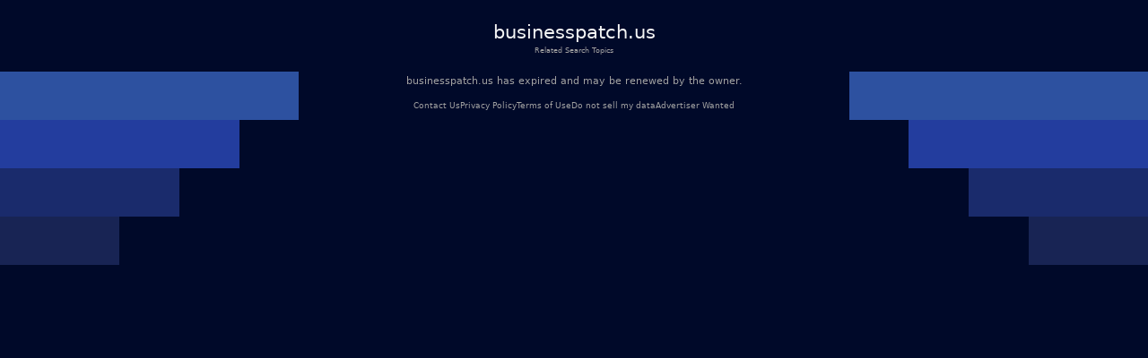

--- FILE ---
content_type: text/html; charset=utf-8
request_url: https://businesspatch.us/a-10-point-plan-for-without-being-overwhelmed-4/
body_size: 5299
content:
<!DOCTYPE html><html lang="en-us" q:render="ssr" q:route="/" q:container="paused" q:version="1.12.1-dev+7061ec0-20250220223946" q:base="/build/" q:locale="" q:manifest-hash="wvvt5u" q:instance="k9senlrp41q"><!--qv q:id=0 q:key=tntn:Qb_0--><!--qv q:id=1 q:key=p1yC:vp_4--><!--qv q:s q:sref=1 q:key=--><head q:head><meta charset="utf-8" q:head><link rel="manifest" href="/manifest.json" q:key="vp_0" q:head><!--qv q:id=2 q:key=0vph:vp_1--><!--qv q:key=0D_0--><title q:head>businesspatch.us</title><link rel="canonical" href="https://businesspatch.us/" q:id="3" q:head><meta name="viewport" content="width=device-width, initial-scale=1.0" q:head><link rel="icon" type="image/svg+xml" href="/favicon.svg" q:head><meta name="businesspatch.us" content="Demo site" q:head><!--/qv--><!--/qv--><style data-src="/assets/DX80Q5JN-style.css">*,body{margin:0;padding:0;box-sizing:border-box}html,body{width:100%;height:100%;overflow-x:hidden}:root{--bg: #000929;--text: #fff;--muted: #a1a1a1;--card: #181b1f;--card-2: rgba(255, 255, 255, .1);--sep: rgba(235, 109, 104, .2);--cta: #e0e3e7;--accent: #efb100;--focus: #94c2ff;--radius: .5rem;--radius-lg: .875rem;--gap: 2rem;--maxw: 56rem;font-size:calc(1600vw / 2200)}@media (max-width: 1920px){:root{font-size:calc(1600vw / 1920)}}@media (max-width: 992px){:root{font-size:90%}}@media (max-width: 639px){:root{font-size:calc(1600vw / 390)}}body{font-family:Lato,system-ui,-apple-system,Segoe UI,Roboto,Arial,sans-serif;font-size:1rem;line-height:1.5;background:var(--bg);color:var(--text);-webkit-font-smoothing:antialiased;-moz-osx-font-smoothing:grayscale;position:relative}#root{min-height:100%;width:100%}a{color:inherit;text-decoration:none;cursor:pointer}.background{position:absolute;top:0;left:0;width:100%;height:100%;z-index:-1;pointer-events:none;overflow:hidden}.shapes_left,.shapes_right{top:7.5rem;display:flex;flex-direction:column;gap:.5rem;position:absolute}.shapes_left{left:0}.shapes_right{right:0;align-items:flex-end}.shape{height:5.0625rem}.shape:first-child{width:31.25rem;background-color:#2d51a0}.shape:nth-child(2){width:25rem;background-color:#233d9e}.shape:nth-child(3){width:18.75rem;background-color:#1a2b6c}.shape:nth-child(4){width:12.5rem;background-color:#182454}.card{--frost: 2rem;isolation:isolate;border-radius:.5rem;background:#ffffff1a;color:#fff;padding:1rem;position:relative}.card:before{content:"";position:absolute;top:0;right:0;bottom:0;left:0;border-radius:inherit;padding:.125rem;pointer-events:none;z-index:0;background:linear-gradient(-10deg,#ffffff03,#ffffff1a) border-box;-webkit-mask:linear-gradient(#000 0 0) content-box,linear-gradient(#000 0 0);-webkit-mask-composite:xor;mask:linear-gradient(#000 0 0) content-box,linear-gradient(#000 0 0);mask-composite:exclude}.main-container{color:#fff;min-height:100vh;padding:20px}.debug{margin-top:300px;color:#fff}@media (max-width: 992px){.background{display:none}}
</style><style q:style="vfonbe-0" hidden>:root{view-transition-name:none}</style></head><body lang="en"><!--qv q:id=4 q:key=ScE8:vp_2--><!--qv q:key=ni_2--><!--qv q:id=5 q:key=VKFl:ni_0--><!--qv q:key=yB_2--><!--qv q:id=6 q:key=Jcq0:yB_0--><!--/qv--><!--qv q:s q:sref=5 q:key=--><!--qv q:id=7 q:key=B0lq:ni_0--><!--qv q:key=i8_12--><main class="wrap"><header class="header"><h1 class="domain">businesspatch.us</h1><p class="subtitle">Related Search Topics</p></header><section><!--qv q:id=8 q:key=pSaa:i8_0--><style q:style="ynw8b3-0" hidden>
    .navigation-buttons-container {
      display: flex;
      flex-direction: column;
      align-items: center;
      justify-content: center;
      padding: 10px 0px;
      width: 100%;
    }

    .loading-container {
      display: flex;
      flex-direction: column;
      align-items: center;
      justify-content: center;
      padding: 40px;
      color: #0f1e78;
    }

    .loading-spinner {
      width: 40px;
      height: 40px;
      border: 4px solid #f3f3f3;
      border-top: 4px solid #0f1e78;
      border-radius: 50%;
      animation: spin 1s linear infinite;
      margin-bottom: 20px;
    }

    @keyframes spin {
      0% { transform: rotate(0deg); }
      100% { transform: rotate(360deg); }
    }

    .nav-button {
      background-color: rgb(46, 75, 184);
      color: white;
      border-radius: 12px;
      border: 3px solid white;
      padding: 25px 15px;
      margin: 15px 0;
      width: 90%;
      max-width: 800px;
      display: flex;
      justify-content: space-between;
      align-items: center;
      text-decoration: none;
      transition: background-color 0.3s, border-color 0.3s;
      position: relative;
    }

    .nav-button:hover {
      background-color: rgb(36, 65, 174);
    }

    .button-text {
      font-size: 24px;
      font-weight: 500;
      text-decoration: underline;
      text-align: left;
      flex: 1;
      padding-right: 5px;
      text-transform: capitalize;
    }

    .arrow {
      font-size: 32px;
      font-weight: normal;
      color: white;
    }
  </style><div class="navigation-buttons-container" on:qvisible="q-CAmTSQ2O.js#_hW[0]" q:key="v4_0" q:id="9"></div><!--/qv--></section><footer><p class="info"><!--t=a-->businesspatch.us has expired and may be renewed by the owner.<!----></p><nav><span><a href="/contact-us">Contact Us</a></span><span><a href="/privacy-policy">Privacy Policy</a></span><span><a href="/terms-of-use">Terms of Use</a></span><span><a href="/do-not-sell-my-data">Do not sell my data</a></span><span><a href="/advertiser-wanted">Advertiser Wanted</a></span></nav></footer></main><div class="background"><div class="shapes_left"><div class="shape"></div><div class="shape"></div><div class="shape"></div><div class="shape"></div></div><div class="shapes_right"><div class="shape"></div><div class="shape"></div><div class="shape"></div><div class="shape"></div></div></div><style>
        .wrap {
          min-height: calc(100dvh + 5rem);
          padding: 0
          gap: 0.62rem;
          width: 100%;
          display: flex;
          flex-direction: column;
        }

        .header {
          display: flex;
          flex-direction: column;
          align-items: center;
          gap: 0.69rem;
          padding-top: 1.88rem;
          text-align: center;
        }

        .domain {
          color: #f5f5f5;
          font-size: 2rem;
          font-style: normal;
          font-weight: 500;
        }

        .subtitle {
          color: var(--muted);
          font-size: 0.75rem;
          font-style: normal;
          font-weight: 400;
        }

        section {
          display: flex;
          flex-direction: column;
          align-items: center;
          gap: 4rem;
        }

        footer {
          margin-top: auto;
          padding-bottom: 3.25rem;
        }

        footer nav {
          display: flex;
          width: fit-content;
          margin: 0 auto;
          flex-wrap: wrap;
          align-items: center;
          justify-content: center;
          text-align: center;
        }

        footer nav a {
          font-size: 0.875rem;
          color: var(--muted);
          text-decoration-style: solid;
          text-decoration-skip-ink: none;
          text-decoration-thickness: auto;
          text-underline-offset: auto;
          text-underline-position: from-font;
          transition: opacity 0.2s ease-in-out;
        }

        footer nav a:hover {
          opacity: 0.8;
        }

        footer nav span:not(:last-child)::after {
          content: &#39;•&#39;;
          margin-left: 1.31rem;
          margin-right: 1.31rem;
          color: var(--muted);
        }

        .info {
          font-size: 1rem;
          line-height: 1.5rem;
          font-style: normal;
          color: var(--muted);
          font-weight: 500;
          text-align: center;
          margin-bottom: auto;
          padding-bottom: 1rem;
        }

        @media (max-width: 992px) {
          footer {
            margin-top: auto;
            padding-bottom: 1rem;
          }

          footer .info {
            max-width: 15rem;
            margin: 0 auto;
          }

          section {
            gap: 14rem;
          }

          footer nav a {
            font-size: 0.75rem;
          }

          footer nav span:not(:last-child)::after {
            margin-left: 0.5rem;
            margin-right: 0.5rem;
          }
        }
      </style><!--/qv--><!--/qv--><!--/qv--><!--/qv--><!--/qv--><script on-document:qcinit="q-BRBr7aun.js#s_9KRx0IOCHt8" on-document:qinit="#0" q:key="ni_1"></script><!--/qv--><!--/qv--><!--qv q:key=vp_3--><script q:key="ni_7">((i,r,a,o)=>{a=e=>{const t=document.querySelector("[q\\:base]");t&&r.active&&r.active.postMessage({type:"qprefetch",base:t.getAttribute("q:base"),...e})},document.addEventListener("qprefetch",e=>{const t=e.detail;r?a(t):i.push(t)}),"serviceWorker"in navigator?navigator.serviceWorker.register("/service-worker.js").then(e=>{o=()=>{r=e,i.forEach(a),a({bundles:i})},e.installing?e.installing.addEventListener("statechange",t=>{t.target.state=="activated"&&o()}):e.active&&o()}).catch(e=>console.error(e)):console.log("Service worker not supported in this browser.")})([])</script><!--/qv--></body><!--/qv--><!--/qv--><!--/qv--><script q:type="prefetch-bundles">document.dispatchEvent(new CustomEvent("qprefetch",{detail:{"bundles":["q-CAmTSQ2O.js","q-BYt1gYlg.js","q-C9DXqGBE.js","q-D3bpuKOo.js","q-BRBr7aun.js"]}}));
          (window.qwikPrefetchSW||(window.qwikPrefetchSW=[])).push(["prefetch","/build/","q-CAmTSQ2O.js","q-BYt1gYlg.js","q-C9DXqGBE.js","q-D3bpuKOo.js","q-BRBr7aun.js"]);document.dispatchEvent(new CustomEvent('qprefetch', {detail:{links: [location.pathname]}}))</script><script type="qwik/json">{"refs":{"9":"1"},"ctx":{},"objs":["\u0002q-CAmTSQ2O.js#s_88LSVutqSLY","\u00031 1 0 #8"],"subs":[]}</script><script q:func="qwik/json">document["qFuncs_k9senlrp41q"]=[()=>{((w,h)=>{if(!w._qcs&&h.scrollRestoration==="manual"){w._qcs=true;const s=h.state?._qCityScroll;if(s){w.scrollTo(s.x,s.y);}document.dispatchEvent(new Event("qcinit"));}})(window,history);}]</script><script id="qwikloader">(()=>{var e=Object.defineProperty,t=Object.getOwnPropertySymbols,o=Object.prototype.hasOwnProperty,r=Object.prototype.propertyIsEnumerable,n=(t,o,r)=>o in t?e(t,o,{enumerable:!0,configurable:!0,writable:!0,value:r}):t[o]=r,s=(e,s)=>{for(var a in s||(s={}))o.call(s,a)&&n(e,a,s[a]);if(t)for(var a of t(s))r.call(s,a)&&n(e,a,s[a]);return e};((e,t)=>{const o="__q_context__",r=window,n=new Set,a=new Set([e]),i="replace",c="forEach",l="target",f="getAttribute",p="isConnected",b="qvisible",u="_qwikjson_",y=(e,t)=>Array.from(e.querySelectorAll(t)),h=e=>{const t=[];return a.forEach((o=>t.push(...y(o,e)))),t},d=e=>{S(e),y(e,"[q\\:shadowroot]").forEach((e=>{const t=e.shadowRoot;t&&d(t)}))},m=e=>e&&"function"==typeof e.then,w=(e,t,o=t.type)=>{h("[on"+e+"\\:"+o+"]")[c]((r=>g(r,e,t,o)))},q=t=>{if(void 0===t[u]){let o=(t===e.documentElement?e.body:t).lastElementChild;for(;o;){if("SCRIPT"===o.tagName&&"qwik/json"===o[f]("type")){t[u]=JSON.parse(o.textContent[i](/\\x3C(\/?script)/gi,"<$1"));break}o=o.previousElementSibling}}},v=(e,t)=>new CustomEvent(e,{detail:t}),g=async(t,r,n,a=n.type)=>{const c="on"+r+":"+a;t.hasAttribute("preventdefault:"+a)&&n.preventDefault(),t.hasAttribute("stoppropagation:"+a)&&n.stopPropagation();const l=t._qc_,b=l&&l.li.filter((e=>e[0]===c));if(b&&b.length>0){for(const e of b){const o=e[1].getFn([t,n],(()=>t[p]))(n,t),r=n.cancelBubble;m(o)&&await o,r&&n.stopPropagation()}return}const u=t[f](c);if(u){const r=t.closest("[q\\:container]"),a=r[f]("q:base"),c=r[f]("q:version")||"unknown",l=r[f]("q:manifest-hash")||"dev",b=new URL(a,e.baseURI);for(const f of u.split("\n")){const u=new URL(f,b),y=u.href,h=u.hash[i](/^#?([^?[|]*).*$/,"$1")||"default",d=performance.now();let w,v,g;const A=f.startsWith("#"),_={qBase:a,qManifest:l,qVersion:c,href:y,symbol:h,element:t,reqTime:d};if(A){const t=r.getAttribute("q:instance");w=(e["qFuncs_"+t]||[])[Number.parseInt(h)],w||(v="sync",g=Error("sync handler error for symbol: "+h))}else{const e=u.href.split("#")[0];try{const t=import(e);q(r),w=(await t)[h],w||(v="no-symbol",g=Error(`${h} not in ${e}`))}catch(e){v||(v="async"),g=e}}if(!w){E("qerror",s({importError:v,error:g},_)),console.error(g);break}const k=e[o];if(t[p])try{e[o]=[t,n,u],A||E("qsymbol",s({},_));const r=w(n,t);m(r)&&await r}catch(e){E("qerror",s({error:e},_))}finally{e[o]=k}}}},E=(t,o)=>{e.dispatchEvent(v(t,o))},A=e=>e[i](/([A-Z])/g,(e=>"-"+e.toLowerCase())),_=async e=>{let t=A(e.type),o=e[l];for(w("-document",e,t);o&&o[f];){const r=g(o,"",e,t);let n=e.cancelBubble;m(r)&&await r,n=n||e.cancelBubble||o.hasAttribute("stoppropagation:"+e.type),o=e.bubbles&&!0!==n?o.parentElement:null}},k=e=>{w("-window",e,A(e.type))},C=()=>{var o;const s=e.readyState;if(!t&&("interactive"==s||"complete"==s)&&(a.forEach(d),t=1,E("qinit"),(null!=(o=r.requestIdleCallback)?o:r.setTimeout).bind(r)((()=>E("qidle"))),n.has(b))){const e=h("[on\\:"+b+"]"),t=new IntersectionObserver((e=>{for(const o of e)o.isIntersecting&&(t.unobserve(o[l]),g(o[l],"",v(b,o)))}));e[c]((e=>t.observe(e)))}},O=(e,t,o,r=!1)=>e.addEventListener(t,o,{capture:r,passive:!1}),S=(...e)=>{for(const t of e)"string"==typeof t?n.has(t)||(a.forEach((e=>O(e,t,_,!0))),O(r,t,k,!0),n.add(t)):a.has(t)||(n.forEach((e=>O(t,e,_,!0))),a.add(t))};if(!(o in e)){e[o]=0;const t=r.qwikevents;Array.isArray(t)&&S(...t),r.qwikevents={events:n,roots:a,push:S},O(e,"readystatechange",C),C()}})(document)})()</script><script>window.qwikevents.push("qvisible", "qcinit", "qinit")</script></html>